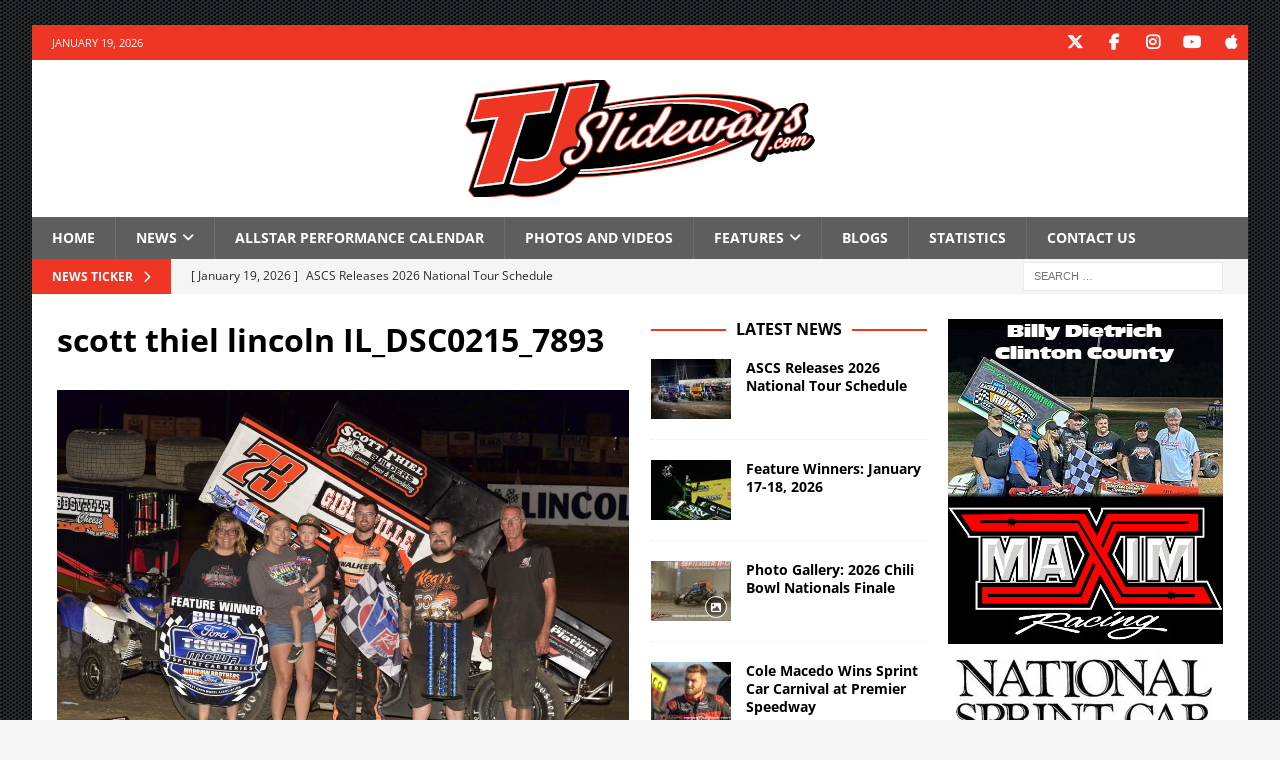

--- FILE ---
content_type: text/html; charset=utf-8
request_url: https://www.google.com/recaptcha/api2/aframe
body_size: -91
content:
<!DOCTYPE HTML><html><head><meta http-equiv="content-type" content="text/html; charset=UTF-8"></head><body><script nonce="4lC9_cXi8fM1d0IeHIIWSQ">/** Anti-fraud and anti-abuse applications only. See google.com/recaptcha */ try{var clients={'sodar':'https://pagead2.googlesyndication.com/pagead/sodar?'};window.addEventListener("message",function(a){try{if(a.source===window.parent){var b=JSON.parse(a.data);var c=clients[b['id']];if(c){var d=document.createElement('img');d.src=c+b['params']+'&rc='+(localStorage.getItem("rc::a")?sessionStorage.getItem("rc::b"):"");window.document.body.appendChild(d);sessionStorage.setItem("rc::e",parseInt(sessionStorage.getItem("rc::e")||0)+1);localStorage.setItem("rc::h",'1768880129768');}}}catch(b){}});window.parent.postMessage("_grecaptcha_ready", "*");}catch(b){}</script></body></html>